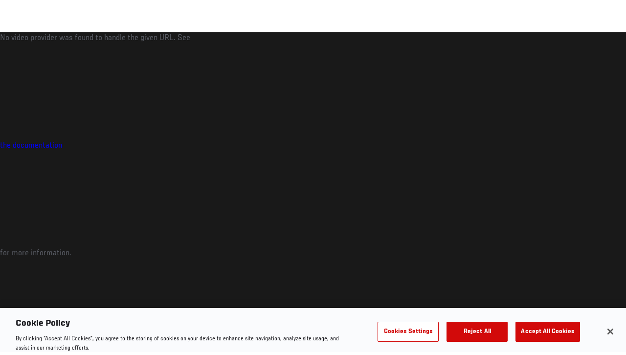

--- FILE ---
content_type: text/html; charset=UTF-8
request_url: https://www.ufc.com/video/35954
body_size: 8130
content:






<!DOCTYPE html>
<html lang="en" dir="ltr" prefix="og: https://ogp.me/ns#">
  <head>
    <meta charset="utf-8" />
<meta name="description" content="UFC® 93 Prelim Fight: Tomasz Drwal vs. Ivan Serati" />
<link rel="canonical" href="https://www.ufc.com/video/35954" />
<meta name="referrer" content="origin" />
<meta property="og:title" content="UFC® 93 Prelim Fight: Tomasz Drwal vs. Ivan Serati | UFC" />
<meta property="og:description" content="UFC® 93 Prelim Fight: Tomasz Drwal vs. Ivan Serati" />
<meta property="article:published_time" content="2018-09-14T07:21:12-0400" />
<meta property="article:modified_time" content="2018-10-07T11:58:41-0400" />
<meta name="twitter:title" content="UFC® 93 Prelim Fight: Tomasz Drwal vs. Ivan Serati | UFC" />
<meta name="twitter:description" content="UFC® 93 Prelim Fight: Tomasz Drwal vs. Ivan Serati" />
<meta name="Generator" content="Drupal 10 (https://www.drupal.org)" />
<meta name="MobileOptimized" content="width" />
<meta name="HandheldFriendly" content="true" />
<meta name="viewport" content="width=device-width, initial-scale=1.0" />
<script>
  function initAnswers() {
    ANSWERS.init({
      apiKey: "850a88aeb3c29599ce2db46832aa229f",
      experienceKey: "answers-en",
      experienceVersion: "PRODUCTION",
      locale: "en",
      businessId: "3668711",
      templateBundle: TemplateBundle.default,
      onReady: function () {
        ANSWERS.addComponent('SearchBar', {
          container: '.search-form',
          name: 'search-bar',
          redirectUrl: "/search",
          placeholderText: "Search...",
          submitIcon: 'magnifying_glass',
        });
      },
    });
  }
</script>
<style>.c-hero--full__headline,.c-hero--full__headline-prefix{color:inherit}.c-hero__actions{display:-webkit-box;display:-ms-flexbox;display:flex;-webkit-box-pack:center;-ms-flex-pack:center;justify-content:center;-ms-flex-wrap:wrap;flex-wrap:wrap;margin:0 -.72222rem 0}@media (min-width:48em){.c-hero__actions{margin-bottom:1.66667rem}}.c-hero__actions a,.c-hero__actions button{width:8.66667rem;margin-right:.72222rem;margin-left:.72222rem;margin-bottom:.72222rem;padding:10px 22px;text-align:center;font-size:1.125rem;border-color:transparent}.c-hero__actions a span,.c-hero__actions button span{display:-webkit-box;display:-ms-flexbox;display:flex;height:100%;-webkit-box-align:center;-ms-flex-align:center;align-items:center;-webkit-box-pack:center;-ms-flex-pack:center;justify-content:center}@media (min-width:48em){.c-hero__actions a,.c-hero__actions button{padding:16px 32px;width:11.55556rem}}body.path-rankings h1{margin:0 0 20px 0;padding-top:110px;text-align:center}@media (min-width:48em){body.path-rankings h1{margin:0 0 30px 0;padding-top:150px}}.l-masthead{margin:0 auto 1.92111rem auto;padding-right:1.44444rem;padding-left:1.44444rem;padding-top:8.66667rem;width:100%;max-width:1220px;text-align:center}.l-masthead--tight{margin-bottom:1.44444rem}@media (min-width:56.25em){.l-masthead{margin:11.55556rem auto 5.77778rem auto;padding-top:0}}.l-masthead__headline{margin-bottom:.72222rem;text-transform:uppercase;color:var(--color-title,#191919);font-family:UfcSansCondensedMedium,"Arial Narrow",Arial,sans-serif;letter-spacing:.04444rem;font-size:2.66667rem;line-height:2.5rem}@media (min-width:56.25em){.l-masthead__headline{letter-spacing:.0592rem;font-size:3.552rem;line-height:3.33rem}}@media (min-width:56.25em){.l-masthead__headline{letter-spacing:.08889rem;font-size:5.33333rem;line-height:5rem}}.l-masthead__headline-prefix{margin-bottom:.72222rem;text-transform:uppercase;font-family:UfcSansCondensedMedium,"Arial Narrow",Arial,sans-serif;letter-spacing:.01111rem;font-size:1.11111rem;line-height:1.22222rem;color:#d20a0a}
/*# sourceMappingURL=critical.css.map */
</style>
<link rel="icon" href="/sites/default/files/ufc_logo.png" type="image/png" />
<link rel="alternate" hreflang="en" href="https://www.ufc.com/video/35954" />
<link rel="alternate" hreflang="fr" href="https://www.ufc.com/video/35954" />
<link rel="alternate" hreflang="fr-ca" href="https://www.ufc.com/video/35954" />
<link rel="alternate" hreflang="de" href="https://www.ufc.com/video/35954" />
<link rel="alternate" hreflang="it" href="https://www.ufc.com/video/35954" />
<link rel="alternate" hreflang="ja" href="https://www.ufc.com/video/35954" />
<link rel="alternate" hreflang="pt-br" href="https://www.ufc.com/video/35954" />
<link rel="alternate" hreflang="ko" href="https://www.ufc.com/video/35954" />
<link rel="alternate" hreflang="es-us" href="https://www.ufc.com/video/35954" />
<script src="/sites/default/files/google_tag/primary/google_tag.script.js?t672xi" defer></script>
<script>window.a2a_config=window.a2a_config||{};a2a_config.callbacks=[];a2a_config.overlays=[];a2a_config.templates={};a2a_config.icon_color = "transparent,black";</script>

    <title>UFC® 93 Prelim Fight: Tomasz Drwal vs. Ivan Serati | UFC</title>
    <link rel="stylesheet" media="all" href="/sites/default/files/css/css_cs0emFSHey0Buqjb63bEUq5Uat6KB8ZGS1NjZjwLyr8.css?delta=0&amp;language=en&amp;theme=ufc&amp;include=[base64]" />
<link rel="stylesheet" media="all" href="/sites/default/files/css/css_6ohlnJi-hKnXV2geEu55WxI6LEfWiGQBRxay773USpc.css?delta=1&amp;language=en&amp;theme=ufc&amp;include=[base64]" />

    <script type="application/json" data-drupal-selector="drupal-settings-json">{"path":{"baseUrl":"\/","pathPrefix":"","currentPath":"node\/35954","currentPathIsAdmin":false,"isFront":false,"currentLanguage":"en"},"pluralDelimiter":"\u0003","suppressDeprecationErrors":true,"ajaxPageState":{"libraries":"[base64]","theme":"ufc","theme_token":null},"ajaxTrustedUrl":[],"back_to_top":{"back_to_top_button_trigger":100,"back_to_top_prevent_on_mobile":true,"back_to_top_prevent_in_admin":true,"back_to_top_button_type":"text","back_to_top_button_text":"Back to top"},"accountSettings":{"apiUrl":"https:\/\/dce-frontoffice.imggaming.com","realm":"dce.ufc","app":"dice-id","apiKey":"39d5cb34-799c-4967-8038-fc240bf2984b","loginText":"Unlock MORE of your inner combat sports fan with UFC Fight Pass! Fighting is what we live for. And no one brings you MORE live fights, new shows, and events across multiple combat sports from around the world. With a never-ending supply of fighting in every discipline, there\u2019s always something new to watch. Leave it to the world\u2019s authority in MMA to bring you the Ultimate 24\/7 platform for MORE combat sports, UFC Fight Pass!","ctaText":"Continue watching","ctaLink":"\/account\/login","createAccount":"\/account\/signup","heartbeatApiUrl":"https:\/\/guide.imggaming.com\/prod","hideAccountIcon":true,"hideAddressFields":false,"errorTextGeneral":"There was a problem while loading content. Please try again.","errorTextEntitlement":"Unlock MORE of your inner combat sports fan with UFC Fight Pass! Fighting is what we live for. And no one brings you MORE live fights, new shows, and events across multiple combat sports from around the world. With a never-ending supply of fighting in every discipline, there\u2019s always something new to watch. Leave it to the world\u2019s authority in MMA to bring you the Ultimate 24\/7 platform for MORE combat sports, UFC Fight Pass!","entitlementCtaText":"Upgrade licence","entitlementCtaLink":"\/account\/signup","settings":{"videoPreviewInfo":"videoPreviewInfo"}},"contentLocalization":"en","cacheableGlobalsTimestamp":1763927697,"breakpoints":{"ufc.images.mobile":"","ufc.images.tablet":"(min-width: 700px)","ufc.images.desktop":"(min-width: 1024px)","ufc.images.extra-large":"(min-width: 1440px)"},"disableAnimationsUrlParam":"disableAnimations","disableAnimations":false,"user":{"uid":0,"permissionsHash":"2190a5cf6baf286d77f2f0819b2ea7528093bf23fb25cf856d221a364666f0b2"}}</script>
<script src="/sites/default/files/js/js_9AQM0Yf28w250rDxlxzfJh29dH2rlhIkUoTNrAIL_Q0.js?scope=header&amp;delta=0&amp;language=en&amp;theme=ufc&amp;include=[base64]"></script>
<script src="https://assets.sitescdn.net/answers-search-bar/v1.2/answerstemplates.compiled.min.js" async></script>
<script src="https://assets.sitescdn.net/answers-search-bar/v1.2/answers.min.js" async onload="ANSWERS.domReady(initAnswers)"></script>

  </head>
  <body class="fontyourface path-node page-node-type-video">
    <a href="#main-content" class="u-visually--hidden focusable">
      Skip to main content
    </a>

    <noscript><iframe src="https://www.googletagmanager.com/ns.html?id=GTM-WFBHZX5" height="0" width="0" style="display:none;visibility:hidden"></iframe></noscript>
      <div class="dialog-off-canvas-main-canvas" data-off-canvas-main-canvas>
      

<div class="l-page">

    
        <div class="l-page__pre-content">
        <div data-drupal-messages-fallback class="hidden"></div>


    </div>
  
    <div class="l-page__utilities">
    
      </div>

  <main class="l-page__main">
    <a id="main-content" tabindex="-1"></a>
        
        <div class="l-page__content">
                <div id="block-mainpagecontent" class="block block-system block-system-main-block">
  
    
      


<div class="l-main">

      <div class="node node--type-video node--view-mode-full">
  
  <div >

    
    <div class="l-main__content ">
      
    <div class="video-full" data-modal-url="/ajax/modal/node/35954">
                                    
                            
                                        <div class="video-player video-player-embedded " data-video-id="261888" data-autoplay="autoplay">

  
  <div class="video-player__overlay"></div>

      <div class="video-player__ads"><video class="video-player__ads__player" playsinline></video></div>
  
      <div class="overlay__header">

      <div class="overlay__header__information">
      <span class="overlay__header__information__icon">
        <svg>
          <use xmlns:xlink="http://www.w3.org/1999/xlink" xlink:href="/modules/custom/dve/dist/sprite-ui.svg#clock"></use>
        </svg>
      </span>
      <span class="overlay__header__information__text e-p--small">00:00</span>
    </div>
  
            <h1 class="overlay__header__title e-t5">UFC® 93 Prelim Fight: Tomasz Drwal vs. Ivan Serati</h1>
      
      <div class="overlay__header__buttons">
              
          
      <a
      class="c-modal__button e-button--minimal overlay__header__button-copy c-modal__button--inline"
      href="#" data-modal-target="media-link-overlay-35954"
      data-modal-theme="copy-link" data-modal-keep-existing="true">
              <span class="c-modal__button-icon">
          <svg>
            <use xmlns:xlink="http://www.w3.org/1999/xlink"
                 xlink:href="/modules/custom/dve/dist/sprite-ui.svg#link"></use>
          </svg>
        </span>
            <span class="c-modal__button-label">
        Copy Link
      </span>
    </a>
  
  <div class="c-modal__container--hidden">
      <div class="c-modal__item " data-modal-id="media-link-overlay-35954">
      <div class="c-modal__frame">
        
                            <div class="overlay__header-copy">
            <div class="overlay__header-copy__value">
              https://www.ufc.com/video/35954
            </div>
            <div class="overlay__header-copy__status">
              <span class="overlay__header-copy__status__icon">
                <svg>
                  <use xmlns:xlink="http://www.w3.org/1999/xlink" xlink:href="/modules/custom/dve/dist/sprite-ui.svg#tick-filled"></use>
                </svg>
              </span>
              <span class="overlay__header-copy__status__text e-p--small">Copied</span>
            </div>
            <div class="overlay__header-copy__copy-link e-p--small">
              <button name="copy_link" aria-label="Copy Link">Copy to Clipboard</button>
            </div>
          </div>
        
        
        
      </div>
    </div>
  </div>

        

                        
      <a
      class="c-modal__button e-button--minimal overlay__header__button-comment c-modal__button--inline"
      href="#" data-modal-target="media-facebook-comments-overlay-35954"
      data-modal-theme="dark" data-modal-keep-existing="true">
              <span class="c-modal__button-icon">
          <svg>
            <use xmlns:xlink="http://www.w3.org/1999/xlink"
                 xlink:href="/modules/custom/dve/dist/sprite-ui.svg#comment"></use>
          </svg>
        </span>
            <span class="c-modal__button-label">
        Comment
      </span>
    </a>
  
  <div class="c-modal__container--hidden">
      <div class="c-modal__item " data-modal-id="media-facebook-comments-overlay-35954">
      <div class="c-modal__frame">
        
                            <div class="c-modal__frame__center"><div id="block-facebookcomments-2" class="block block-facebook-comments">
  
    
      <div id="fb-root"></div>
<script>(function(d, s, id) {
  var js, fjs = d.getElementsByTagName(s)[0];
  if (d.getElementById(id)) {return;}
  js = d.createElement(s); js.id = id;
  js.src = "//connect.facebook.net/en_GB/all.js#xfbml=1";
  fjs.parentNode.insertBefore(js, fjs);
}(document, "script", "facebook-jssdk"));</script>
<div class="fb-comments fb-comments-fluid" data-href="https://www.ufc.com/video/35954" data-num-posts="5" data-width="208" data-colorscheme="dark"></div>
  </div>
</div>
        
        
        
      </div>
    </div>
  </div>

        
                        
      <a
      class="c-modal__button e-button--minimal overlay__header__button-share c-modal__button--inline"
      href="#" data-modal-target="media-share-overlay-35954"
      data-modal-theme="dark" data-modal-keep-existing="true">
              <span class="c-modal__button-icon">
          <svg>
            <use xmlns:xlink="http://www.w3.org/1999/xlink"
                 xlink:href="/modules/custom/dve/dist/sprite-ui.svg#share"></use>
          </svg>
        </span>
            <span class="c-modal__button-label">
        Share
      </span>
    </a>
  
  <div class="c-modal__container--hidden">
      <div class="c-modal__item " data-modal-id="media-share-overlay-35954">
      <div class="c-modal__frame">
        
                            <div class="c-modal__frame__center"><div id="block-addtoanybuttons-2" class="c-social-block">
  
      <h2 class="heading-2">Share</h2>
    
      <span class="a2a_kit a2a_kit_size_22 addtoany_list" data-a2a-url="https://www.ufc.com/video/35954" data-a2a-title="UFC® 93 Prelim Fight: Tomasz Drwal vs. Ivan Serati"><span class="addtoany_label">Share page on your social feeds:</span><a class="a2a_button_facebook"></a><a class="a2a_button_twitter"></a></span>
  </div>
</div>
        
        
        
      </div>
    </div>
  </div>

        
      
    </div>
        <div class="overlay__header__close"><a href="/">Close</a></div>
  
</div>

  
      <div class="video-player__fullscreen-header">
      <div class="video-player__fullscreen-header__left">
        <div class="video-player__fullscreen-header__title e-t3">UFC® 93 Prelim Fight: Tomasz Drwal vs. Ivan Serati</div>
      </div>
    </div>
        
  No video provider was found to handle the given URL. See <a href="https://www.drupal.org/node/2842927">the documentation</a> for more information.




  
      <button class="video-player__play" title="Play Video">
      <svg>
        <use xmlns:xlink="http://www.w3.org/1999/xlink" xlink:href="/modules/custom/dve/dist/sprite-ui.svg#play"></use>
      </svg>
    </button>
  
      
  <div class="video-player__paused-content">
    <div class="video-player__paused-content__subtitle e-tag--secondary"></div>
    <h2 class="video-player__paused-content__title e-t3">UFC® 93 Prelim Fight: Tomasz Drwal vs. Ivan Serati</h2>
    <div class="video-player__paused-content__description e-p--small">
            <div class="field field--name-teaser field--type-text-long field--label-hidden field__item"><p>UFC® 93 Prelim Fight: Tomasz Drwal vs. Ivan Serati</p>
</div>
      </div>
          <div class="video-player__paused-content__featured">
        <h3 class="video-player__paused-content__featured__title e-tag--secondary">Featured</h3>
        <div class="video-player__paused-content__featured__content">
          <ul>
                          <li>
<a href="/event/ufc-93" class="c-listing-inline"

  ><span>UFC 93</span></a>
</li>
                          <li>

<a href="/athlete/tomasz-drwal" class="c-listing-inline"

  ><span class="c-listing-inline__thumbnail"><div class="field field--name-image field--type-entity-reference field--label-hidden field__item"><div class="layout layout--onecol"><div  class="layout__region layout__region--content"><img src="https://ufc.com/images/styles/teaser/s3/image/fighter_images/Tomasz_Drwal/Tomasz_Drwal_500x325.png?VersionId=qHz7kdnZmYb3X2KiMBtX0LCVTgzP11FS&amp;itok=GZ-31AT1" width="400" height="300" loading="lazy" class="image-style-teaser" /></div></div></div></span><div class="athlete-featured-content"><div class="field field--name-name field--type-name field--label-hidden field__item">Tomasz Drwal</div></div></a>
</li>
                          <li>

<a href="/athlete/ivan-serati" class="c-listing-inline"

  ><div class="athlete-featured-content"><div class="field field--name-name field--type-name field--label-hidden field__item">Ivan Serati</div></div></a>
</li>
                      </ul>
        </div>
      </div>
              <div class="video-player__paused-content__tags">
        <div class="video-player__paused-content__tags__title">Tags</div>
        <div class="video-player__paused-content__tags__content e-p--small">
          <ul>
                          <li><a href="/search?query=Light%20Heavyweight">Light Heavyweight</a></li>
                          <li><a href="/search?query=Prelim%20Fights">Prelim Fights</a></li>
                      </ul>
        </div>
      </div>
              <div class="video-player__paused-content__next">

  




</div>
      </div>

  
      <div class="video-player__preview-content">
  <div class="video-player-modal-content--inner">
    <div class="preview-content__svg-wrap">
      <svg width="31" height="40" fill="none"
           xmlns="http://www.w3.org/2000/svg">
        <path
          d="M15.5 30.476a3.72 3.72 0 0 0 2.652-1.116 3.84 3.84 0 0 0 1.098-2.693c0-2.115-1.688-3.81-3.75-3.81a3.72 3.72 0 0 0-2.652 1.116 3.84 3.84 0 0 0-1.098 2.694c0 1.01.395 1.979 1.098 2.693a3.72 3.72 0 0 0 2.652 1.116Zm11.25-17.143a3.72 3.72 0 0 1 2.652 1.116 3.84 3.84 0 0 1 1.098 2.694V36.19a3.84 3.84 0 0 1-1.098 2.694A3.72 3.72 0 0 1 26.75 40H4.25a3.72 3.72 0 0 1-2.652-1.116A3.84 3.84 0 0 1 .5 36.19V17.143c0-2.114 1.688-3.81 3.75-3.81h1.875v-3.81c0-2.525.988-4.947 2.746-6.734A9.301 9.301 0 0 1 15.5 0c1.231 0 2.45.246 3.588.725a9.366 9.366 0 0 1 3.041 2.064 9.536 9.536 0 0 1 2.032 3.09 9.656 9.656 0 0 1 .714 3.645v3.81h1.875ZM15.5 3.81a5.58 5.58 0 0 0-3.977 1.673 5.76 5.76 0 0 0-1.648 4.04v3.81h11.25v-3.81a5.76 5.76 0 0 0-1.648-4.04A5.58 5.58 0 0 0 15.5 3.81Z"
          fill="#FCFCFC"/>
      </svg>
    </div>
    <img src="/modules/custom/dve/assets/pass-logo.png" alt="fight pass logo"
         class="preview-content__img"/>

          <div
        class="preview-content__body">Unlock MORE of your inner combat sports fan with UFC Fight Pass! Fighting is what we live for. And no one brings you MORE live fights, new shows, and events across multiple combat sports from around the world. With a never-ending supply of fighting in every discipline, there’s always something new to watch. Leave it to the world’s authority in MMA to bring you the Ultimate 24/7 platform for MORE combat sports, UFC Fight Pass!</div>    <div class="video-player__preview-buttons">
              <a href="/account/login"
           class="preview-content__login-link e-button button button--primary button-small">Continue watching</a>
            <button class="preview-content__cancel e-button button button-small"
              type="submit">Cancel</button>
    </div>
  </div>
</div>
<div class="video-player__preview-overlay-prevent"></div>
  
      <div class="video-error-overlay">
  <div class="video-player-modal-content--inner">
    <div class="video-load-error-403 errors--no-access">
              <h2
          class="video-error-overlay__body">Unlock MORE of your inner combat sports fan with UFC Fight Pass! Fighting is what we live for. And no one brings you MORE live fights, new shows, and events across multiple combat sports from around the world. With a never-ending supply of fighting in every discipline, there’s always something new to watch. Leave it to the world’s authority in MMA to bring you the Ultimate 24/7 platform for MORE combat sports, UFC Fight Pass!</h2>              <a href="/account/signup"
           class="preview-content__login-link e-button button button--primary button-small">Upgrade licence</a>
          </div>
    <div class="video-load-error-403 errors--country">
              <h2
          class="video-error-overlay__body">This video is not available in your country</h2>    </div>
    <div class="errors--general">
      <h2
        class="video-error-overlay__body">There was a problem while loading content. Please try again.</h2>    </div>
    <button class="preview-content__cancel e-button video-error__close button button-small"
            type="submit">Cancel</button>
  </div>
</div>
  
      <div class="video-player__ended-content">
      <div class="video-player__ended-content__videos">

  




</div>
      <div class="video-player__ended-content__countdown e-p--small">
        <span class="video-player__ended-content__countdown__text">Starts in</span>
        <span class="video-player__ended-content__countdown__time"></span>
      </div>
    </div>
  
  
      <div class="video-player__controls">

  <div class="video-player__controls__progress">
    <div class="video-player__controls__progress__completed"></div>
  </div>

  <button class="video-player__controls__toggle" title="Toggle Play">
    <svg>
      <use xmlns:xlink="http://www.w3.org/1999/xlink" xlink:href="/modules/custom/dve/dist/sprite-ui.svg#play"></use>
    </svg>
  </button>

  <button class="video-player__controls__volume">
    <span class="video-player__controls__volume__icon video-player__controls__volume__off">
      <svg>
        <use xmlns:xlink="http://www.w3.org/1999/xlink" xlink:href="/modules/custom/dve/dist/sprite-ui.svg#volume-off"></use>
      </svg>
    </span>
    <span class="video-player__controls__volume__icon video-player__controls__volume__on">
      <svg>
        <use xmlns:xlink="http://www.w3.org/1999/xlink" xlink:href="/modules/custom/dve/dist/sprite-ui.svg#volume-on"></use>
      </svg>
    </span>
    <span class="video-player__controls__volume__icon video-player__controls__volume__full">
      <svg>
        <use xmlns:xlink="http://www.w3.org/1999/xlink" xlink:href="/modules/custom/dve/dist/sprite-ui.svg#volume-full"></use>
      </svg>
    </span>
    <input type="range" name="volume" class="video-player__controls__volume__range" min="0" max="1" step="0.05" value="0.5">
  </button>

  <div class="video-player__controls__time e-p--small">
    <span class="video-player__controls__time__current-time"></span><span class="video-player__controls__time__divider"> / </span><span class="video-player__controls__time__duration"></span>
  </div>

  <button class="video-player__live-btn" disabled>Live</button>

  <button class="video-player__controls__fullscreen" title="Toggle Fullscreen Mode">
    <svg>
      <use xmlns:xlink="http://www.w3.org/1999/xlink" xlink:href="/modules/custom/dve/dist/sprite-ui.svg#fullscreen"></use>
    </svg>
  </button>

</div>
  
      <div class="video-player__progress">
      <div class="video-player__progress__completed"></div>
    </div>
  
      <div class="video-player__float">

  <div class="video-player__float__overlay"></div>

  <canvas class="video-player__float__canvas" width="320" height="180"></canvas>

  <div class="video-player__float__controls">
    <button class="video-player__float__volume" title="Toggle volume">
      <span class="video-player__float__icon video-player__float__volume__off">
        <svg>
          <use xmlns:xlink="http://www.w3.org/1999/xlink" xlink:href="/modules/custom/dve/dist/sprite-ui.svg#volume-off"></use>
        </svg>
      </span>
      <span class="video-player__float__icon video-player__float__volume__on">
        <svg>
          <use xmlns:xlink="http://www.w3.org/1999/xlink" xlink:href="/modules/custom/dve/dist/sprite-ui.svg#volume-on"></use>
        </svg>
      </span>
      <span class="video-player__float__icon video-player__float__volume__full">
        <svg>
          <use xmlns:xlink="http://www.w3.org/1999/xlink" xlink:href="/modules/custom/dve/dist/sprite-ui.svg#volume-full"></use>
        </svg>
      </span>
    </button>

    <button class="video-player__float__toggle" title="Toggle Play">
      <svg>
        <use xmlns:xlink="http://www.w3.org/1999/xlink" xlink:href="/modules/custom/dve/dist/sprite-ui.svg#play"></use>
      </svg>
    </span>
    </button>

    <button class="video-player__float__fullscreen" title="Toggle Fullscreen Mode">
      <span class="video-player__float__icon">
        <svg>
          <use xmlns:xlink="http://www.w3.org/1999/xlink" xlink:href="/modules/custom/dve/dist/sprite-ui.svg#fullscreen"></use>
        </svg>
      </span>
    </button>
  </div>

  <button class="video-player__float__close" title="Close">
    <svg>
      <use xmlns:xlink="http://www.w3.org/1999/xlink" xlink:href="/modules/custom/dve/dist/sprite-ui.svg#close"></use>
    </svg>
  </button>

  <div class="video-player__float__progress">
    <div class="video-player__float__progress__completed"></div>
  </div>

</div>
  
</div>
    </div>

      <div class="video-player__small-screens">

  <div class="video-player__paused-content">
    <div class="video-player__paused-content__subtitle e-tag--secondary"></div>
    <h2 class="video-player__paused-content__title e-t3">UFC® 93 Prelim Fight: Tomasz Drwal vs. Ivan Serati</h2>
    <div class="video-player__paused-content__description e-p--small">
            <div class="field field--name-teaser field--type-text-long field--label-hidden field__item"><p>UFC® 93 Prelim Fight: Tomasz Drwal vs. Ivan Serati</p>
</div>
      </div>
          <div class="video-player__paused-content__featured">
        <h3 class="video-player__paused-content__featured__title e-tag--secondary">Featured</h3>
        <div class="video-player__paused-content__featured__content">
          <ul>
                          <li>
<a href="/event/ufc-93" class="c-listing-inline"

  ><span>UFC 93</span></a>
</li>
                          <li>

<a href="/athlete/tomasz-drwal" class="c-listing-inline"

  ><span class="c-listing-inline__thumbnail"><div class="field field--name-image field--type-entity-reference field--label-hidden field__item"><div class="layout layout--onecol"><div  class="layout__region layout__region--content"><img src="https://ufc.com/images/styles/teaser/s3/image/fighter_images/Tomasz_Drwal/Tomasz_Drwal_500x325.png?VersionId=qHz7kdnZmYb3X2KiMBtX0LCVTgzP11FS&amp;itok=GZ-31AT1" width="400" height="300" loading="lazy" class="image-style-teaser" /></div></div></div></span><div class="athlete-featured-content"><div class="field field--name-name field--type-name field--label-hidden field__item">Tomasz Drwal</div></div></a>
</li>
                          <li>

<a href="/athlete/ivan-serati" class="c-listing-inline"

  ><div class="athlete-featured-content"><div class="field field--name-name field--type-name field--label-hidden field__item">Ivan Serati</div></div></a>
</li>
                      </ul>
        </div>
      </div>
              <div class="video-player__paused-content__tags">
        <div class="video-player__paused-content__tags__title">Tags</div>
        <div class="video-player__paused-content__tags__content e-p--small">
          <ul>
                          <li><a href="/search?query=Light%20Heavyweight">Light Heavyweight</a></li>
                          <li><a href="/search?query=Prelim%20Fights">Prelim Fights</a></li>
                      </ul>
        </div>
      </div>
              <div class="video-player__paused-content__next">

  




</div>
      </div>

  </div>

    

<div class="c-related-bar fixed">

  
    <div class="c-related-bar__left">
      
    </div>

    <div class="c-related-bar__center">
                
      <a class="c-modal__button e-button--minimal" href="#" data-modal-target="related-videos" data-modal-theme="dark" data-modal-keep-existing="true">
              <span class="c-modal__button-icon">
          <svg>
            <use xmlns:xlink="http://www.w3.org/1999/xlink" xlink:href="/themes/custom/ufc/assets/svg/sprite-ui.svg#grid"></use>
          </svg>
        </span>
            <span class="c-modal__button-label">
        Related Videos
      </span>
    </a>
  
      <div class="c-modal__container--hidden">
      <div class="c-modal__item " data-modal-id="related-videos">
      <div class="c-modal__frame">
        
                  

  





        
        
      </div>

          </div>
  </div>

          </div>

    <div class="c-related-bar__right">
      
    </div>

</div>

      </div>

  </div>

      </div>
  
</div>


  </div>


          </div>

        
    
      </main>
</div>

  </div>

    
    <script src="/sites/default/files/js/js_tba2YpjbLqoh42tkKh73t9qouCxVBFlI7e0jDK8AKDw.js?scope=footer&amp;delta=0&amp;language=en&amp;theme=ufc&amp;include=[base64]"></script>
<script src="https://static.addtoany.com/menu/page.js" async></script>
<script src="/sites/default/files/js/js_LaaruHGRwGF4YmXCWC_ChLwzO7cyqvkVWcswhWCiO7s.js?scope=footer&amp;delta=2&amp;language=en&amp;theme=ufc&amp;include=[base64]"></script>
<script src="//imasdk.googleapis.com/js/sdkloader/ima3.js" defer async></script>
<script src="//www.youtube.com/iframe_api" defer async></script>
<script src="/sites/default/files/js/js_Nk52hTfSQP5dVKw9XBlUilGT1smRPxfp7q7qjrcltHA.js?scope=footer&amp;delta=5&amp;language=en&amp;theme=ufc&amp;include=[base64]"></script>

  </body>
</html>


--- FILE ---
content_type: image/svg+xml
request_url: https://www.ufc.com/themes/custom/ufc/assets/svg/sprite-ui/arrow-up.svg
body_size: -323
content:
<svg xmlns="http://www.w3.org/2000/svg" viewBox="0 0 32 32"><path d="M27.26 12.17L16 1 4.74 12.17l2.37 2.38 7.22-7.22V31h3.34V7.33l7.22 7.22 2.37-2.38z"/></svg>